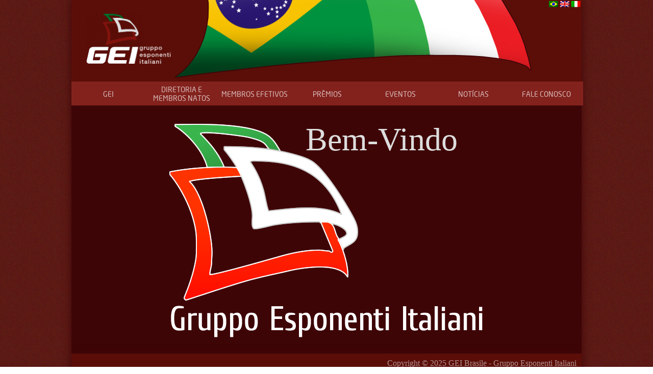

--- FILE ---
content_type: text/html; charset=UTF-8
request_url: http://geibrasile.com/?lang=pt
body_size: 2891
content:
<!DOCTYPE html>
<html lang="pt-BR">
  <head>

    <meta charset="UTF-8" />
    <meta name="dc.title" content="GEI Brasile : Website" />
    <meta name="dc.description" content="" />
    <meta name="dc.creator" content="ContactoNet" />
    <link rel="shortcut icon" href="favicon.ico" />
    <meta name='robots' content='max-image-preview:large' />
<link rel='dns-prefetch' href='//s.w.org' />
		<script type="text/javascript">
			window._wpemojiSettings = {"baseUrl":"https:\/\/s.w.org\/images\/core\/emoji\/13.0.1\/72x72\/","ext":".png","svgUrl":"https:\/\/s.w.org\/images\/core\/emoji\/13.0.1\/svg\/","svgExt":".svg","source":{"concatemoji":"http:\/\/geibrasile.com\/wp-includes\/js\/wp-emoji-release.min.js?ver=5.7.2"}};
			!function(e,a,t){var n,r,o,i=a.createElement("canvas"),p=i.getContext&&i.getContext("2d");function s(e,t){var a=String.fromCharCode;p.clearRect(0,0,i.width,i.height),p.fillText(a.apply(this,e),0,0);e=i.toDataURL();return p.clearRect(0,0,i.width,i.height),p.fillText(a.apply(this,t),0,0),e===i.toDataURL()}function c(e){var t=a.createElement("script");t.src=e,t.defer=t.type="text/javascript",a.getElementsByTagName("head")[0].appendChild(t)}for(o=Array("flag","emoji"),t.supports={everything:!0,everythingExceptFlag:!0},r=0;r<o.length;r++)t.supports[o[r]]=function(e){if(!p||!p.fillText)return!1;switch(p.textBaseline="top",p.font="600 32px Arial",e){case"flag":return s([127987,65039,8205,9895,65039],[127987,65039,8203,9895,65039])?!1:!s([55356,56826,55356,56819],[55356,56826,8203,55356,56819])&&!s([55356,57332,56128,56423,56128,56418,56128,56421,56128,56430,56128,56423,56128,56447],[55356,57332,8203,56128,56423,8203,56128,56418,8203,56128,56421,8203,56128,56430,8203,56128,56423,8203,56128,56447]);case"emoji":return!s([55357,56424,8205,55356,57212],[55357,56424,8203,55356,57212])}return!1}(o[r]),t.supports.everything=t.supports.everything&&t.supports[o[r]],"flag"!==o[r]&&(t.supports.everythingExceptFlag=t.supports.everythingExceptFlag&&t.supports[o[r]]);t.supports.everythingExceptFlag=t.supports.everythingExceptFlag&&!t.supports.flag,t.DOMReady=!1,t.readyCallback=function(){t.DOMReady=!0},t.supports.everything||(n=function(){t.readyCallback()},a.addEventListener?(a.addEventListener("DOMContentLoaded",n,!1),e.addEventListener("load",n,!1)):(e.attachEvent("onload",n),a.attachEvent("onreadystatechange",function(){"complete"===a.readyState&&t.readyCallback()})),(n=t.source||{}).concatemoji?c(n.concatemoji):n.wpemoji&&n.twemoji&&(c(n.twemoji),c(n.wpemoji)))}(window,document,window._wpemojiSettings);
		</script>
		<style type="text/css">
img.wp-smiley,
img.emoji {
	display: inline !important;
	border: none !important;
	box-shadow: none !important;
	height: 1em !important;
	width: 1em !important;
	margin: 0 .07em !important;
	vertical-align: -0.1em !important;
	background: none !important;
	padding: 0 !important;
}
</style>
	<link rel='stylesheet' id='wp-block-library-css'  href='http://geibrasile.com/wp-includes/css/dist/block-library/style.min.css?ver=5.7.2' type='text/css' media='all' />
<link rel="https://api.w.org/" href="http://geibrasile.com/index.php?rest_route=/" /><link rel="EditURI" type="application/rsd+xml" title="RSD" href="http://geibrasile.com/xmlrpc.php?rsd" />
<link rel="wlwmanifest" type="application/wlwmanifest+xml" href="http://geibrasile.com/wp-includes/wlwmanifest.xml" /> 
<meta name="generator" content="WordPress 5.7.2" />

<meta http-equiv="Content-Language" content="pt-BR" />
<style type="text/css" media="screen">
.qtrans_flag span { display:none }
.qtrans_flag { height:12px; width:18px; display:block }
.qtrans_flag_and_text { padding-left:20px }
.qtrans_flag_pt { background:url(http://geibrasile.com/wp-content/plugins/qtranslate/flags/br.png) no-repeat }
.qtrans_flag_en { background:url(http://geibrasile.com/wp-content/plugins/qtranslate/flags/gb.png) no-repeat }
.qtrans_flag_it { background:url(http://geibrasile.com/wp-content/plugins/qtranslate/flags/it.png) no-repeat }
</style>
<link hreflang="en" href="http://geibrasile.com/?lang=en" rel="alternate" />
<link hreflang="it" href="http://geibrasile.com/?lang=it" rel="alternate" />
    <title>
    GEI Brasile &#8211; Gruppo Esponenti Italiani    </title>
    <link href="http://geibrasile.com/wp-content/themes/geibrasile/style.css" rel="stylesheet" rel="stylesheet" media="screen" />
    <link href="http://geibrasile.com/wp-content/themes/geibrasile/css/css-reset.css" rel="stylesheet" rel="stylesheet" />
    <link href="http://geibrasile.com/wp-content/themes/geibrasile/css/font-face.css" rel="stylesheet" rel="stylesheet" />
  </head>
  <body>
    <div id="esqueleto">
      <div class="header">
        <a href="http://geibrasile.com" title="Home"><h1 class="logo">GEI Brasile</h1></a>
        <div class="banner"></div>
        <!--CHAMADA LINGUAGENS-->
        <ul class="qtrans_language_chooser" id="qtranslate-2-chooser"><li class="lang-pt active"><a href="http://geibrasile.com/?lang=pt" hreflang="pt" title="Português" class="qtrans_flag qtrans_flag_pt"><span style="display:none">Português</span></a></li><li class="lang-en"><a href="http://geibrasile.com/?lang=en" hreflang="en" title="English" class="qtrans_flag qtrans_flag_en"><span style="display:none">English</span></a></li><li class="lang-it"><a href="http://geibrasile.com/?lang=it" hreflang="it" title="Italiano" class="qtrans_flag qtrans_flag_it"><span style="display:none">Italiano</span></a></li></ul><div class="qtrans_widget_end"></div>                <nav class="menu-principal">
          <ul class="menu-opcoes">
            <li>
              <a href="#">GEI</a>
              <ul class="sub-menu">
                <li class="sub-menu-item"><a href="http://geibrasile.com/?p=1">Sobre o GEI</a></li>
                <li class="sub-menu-item"><a href="http://geibrasile.com/?p=8">Objetivos</a></li>
              </ul>
            </li>
            <li>
              <a href="#" style="padding: 7px 0 0 0;">DIRETORIA E MEMBROS NATOS</a>
              <ul class="sub-menu">
                <li class="sub-menu-item"><a class="sub-menu-duas-linhas" href="http://geibrasile.com/?cat=4">Por executivo</a></li>
                 <li class="sub-menu-item"><a class="sub-menu-duas-linhas" href="http://geibrasile.com/?cat=19">Por empresa</a></li>
              </ul>
            </li>
           <!--  <li>

              <a href="#">MEMBROS HONORÁRIOS</a>
              <ul class="sub-menu">
                <li class="sub-menu-item"><a class="sub-menu-uma-linha" href="http://geibrasile.com/?cat=7">Por executivo</a></li>
                <li class="sub-menu-item"><a class="sub-menu-uma-linha" href="http://geibrasile.com/?cat=8">Por empresa</a></li>
              </ul>
            </li> -->
            <li>
              <a href="#">MEMBROS EFETIVOS</a>
              <ul class="sub-menu">
                <li class="sub-menu-item"><a class="sub-menu-uma-linha" href="http://geibrasile.com/?cat=9">Por executivo</a></li>
                <li class="sub-menu-item"><a class="sub-menu-uma-linha" href="http://geibrasile.com/?cat=10">Por empresa</a></li>
              </ul>
            </li>
            <li>
              <a href="#">PRÊMIOS</a>
              <ul class="sub-menu">
                <li class="sub-menu-item"><a class="sub-menu-duas-linhas" href="http://geibrasile.com/?page_id=2">Prêmio Amerigo Vespucci</a></li>
              </ul>
            </li>
            <li><a href="http://geibrasile.com/?cat=13">EVENTOS</a></li>
            <li><a href="http://geibrasile.com/?cat=12">NOTÍCIAS</a></li>
            <li><a href="http://geibrasile.com/?page_id=179">FALE CONOSCO</a></li>
          </ul>
        </nav>
      </div><div class="internas">
	<div style="position: relative;" class="logo-grande">
		<h2 style="position: absolute; font-size: 4em; color: #DDD; right: 60px;">Bem-Vindo</h2>	<img src="http://geibrasile.com/wp-content/themes/geibrasile/imagens/gei-logo-grande.png" alt="">
	</div>
</div>
</div>
  <div class="rodape">
	<p class="cprght">Copyright © 2025 <strong>GEI Brasile</strong> - Gruppo Esponenti Italiani</p>
  </div>
 <script type='text/javascript' src='http://geibrasile.com/wp-includes/js/wp-embed.min.js?ver=5.7.2' id='wp-embed-js'></script>
  
<!-- WiredMinds eMetrics tracking with Enterprise Edition V5.4 START -->
<script type='text/javascript' src='https://count.carrierzone.com/app/count_server/count.js'></script>
<script type='text/javascript'><!--
wm_custnum='dfda36316d10bf0e';
wm_page_name='php5-cgi';
wm_group_name='/services/webpages/g/e/geibrasile.com/cgi-bin';
wm_campaign_key='campaign_id';
wm_track_alt='';
wiredminds.count();
// -->
</script>
<!-- WiredMinds eMetrics tracking with Enterprise Edition V5.4 END -->
</body>
</html>

--- FILE ---
content_type: text/css
request_url: http://geibrasile.com/wp-content/themes/geibrasile/style.css
body_size: 2018
content:
/*
Theme Name: GEI Brasile - Gruppo Esponenti Italiani
Theme URI: http://www.geibrasile.com.br
Description:
Version: 1.0
Author: Claudio Ricci
Author URL: http://www.contactonet.com.br
Tags: portal
*/

body,
html {
    max-height: 100%;
}

body {
    font-family: Calibri,Verdana,Ariel,sans-serif;
    color: #fff;
    background: url("imagens/bg_body.jpg");
}

.header {
    position: relative;
}

#esqueleto {
    width: 1000px;
    margin: 0 auto;
    padding: 0;
    background: #5B0E08;
    -webkit-box-shadow: 0 0 15px #3E0507;
    -moz-box-shadow: 0 0 15px #3E0507;
    box-shadow: 0 0 15px #3E0507;
}

.logo {
    display: block;
    float: left;
    position: relative;
    width: 200px;
    height: 160px;
    text-indent: -9999px;
    background: url("imagens/gei-logo.png") center center no-repeat;
}

.banner {
    display: block;
    position: relative;
    left: 200px;
    width: 800px;
    height: 160px;
    background: url("imagens/gei-header-bandeira.png") 0 -5px no-repeat;
}

.menu-opcoes {
    display: block;
    z-index: 9000;
    width: 1001px;
    height: 47px;
}

.menu-opcoes li {
    display: inline;
    float: left;
    width: 141px;
    height: 47px;
    margin: 0 2px 0 0;
    text-align: center;
}

.sub-menu {
    display: none;
    z-index: 5000;
    position: relative;
    height: 100%!important;
    margin: 0;
    background: none;
}

.menu-opcoes li:hover > ul {
    display: block;
}

.menu-opcoes li+li+li a {
 padding: 16px 0 0 0;
}

.menu-opcoes li+li+li+li+li a {
    padding: 16px 0 0 0;
}

.menu-opcoes li a {
    float: left;
    width: 145px;
    height: 47px;
    padding: 16px 0 0 0;
    font-family: "neo_";
    font-size: 14px;
    color: #dabdbc;
    background: #83221d;
}

.menu-opcoes li a:hover {
    color: #fff;
    background: #f00;
}

.sub-menu-duas-linhas {
    padding: 6px 0 0 0!important;
}

.sub-menu-uma-linha {
    padding: 16px 0 0 0!important;
}

.sub-menu-item a {
    height: 50px!important;
    margin: 0;
    color: #fff!important;
    background: #704B4C!important;
}

.sub-menu-item a:hover {
    color: #fff!important;
    background: #f00!important;
}

.internas {
    width: 1000px;
    padding: 30px;
    color: #a8524d;
    background: #3E0507;
}

select {
    padding: 3px;
    font-size: 100%;
}

table td {
    vertical-align: middle;
}

.internas p {
    margin: 7px 0 13px 0;
    font-size: 120%;
}

h2.titulos {
    font-family: "open_";
    font-size: 330%;
    color: #df7973;
}

.internas span {
    float: left;
    margin-right: 10px;
    font-size: 230%;
    color: #df7973;
}

#D1 {
    border-radius: 0.2em;
    font-weight: lighter;
    color: white;
    background: #83221D;
}

.tabela-diretoria,
.tabela-empresa {
    display: table;
    margin: 30px 0;
    font-size: 120%;
}

.tabela-diretoria figure,
.section-block figure {
    position: relative;
}

.tabela-diretoria a,
.tabela-empresa a {
    color: #a8524d;
}

.tabela-empresa.section-block a {
    position: absolute;
    top: 0;
    left: 0;
    width: 100%;
    height: 100%;
}

.tabela-diretoria a:hover,
.tabela-empresa figure a:hover {
    color: #fff;
}

.tabela-diretoria tr {
    display: block;
    height: 35px;
    border-bottom: 2px solid #330406;
}

.tabela-titulo {
    padding-left: 10px;
    text-transform: uppercase;
    color: #eb8079;
    background: #330406;
}

.tabela-empresa tr {
    display: block;
    margin: 0;
}

.tabela-empresa figure {
    display: block;
    float: left;
    width: 310px;
    height: 103px;
    margin: 2.2em 0 0 5.4em;
    padding: 4px;
    border: 1px solid #fff;
    text-align: center;
    background: #fff;
}

.tabela-empresa figcaption {
    margin-top: 0.5em;
}

.tabela-premios {
    display: table;
}

.tabela-premios tr td:last-child,
.tabela-premios tr td:last-of-type {
    border-color: transparent;
    background: none transparent;
}

.tabela-premios tr {
    display: table-row;
    height: 30px;
    margin: 5px;
}

.imagem-premio {
    display: block;
    float: left;
    margin: 30px 30px 20px 0;
    padding: 5px;
    border: 1px solid #fff;
}

.tabela-premios td {
    display: table-cell;
    margin: 5px;
    padding: 0.5em 1em;
    border: 10px solid #330406;
}

.tabela-destaque {
    display: block;
    width: 10%;
    text-align: center;
    font-size: 150%;
    vertical-align: middle;
    color: #fff;
}

.has-text {
    position: relative;
}

.has-text:after {
    content: "";
    display: block;
    float: right;
    width: 62px;
    height: 100%;
    background: transparent;
}

.linha-artigos {
    padding: 10px 0 0 10px;
    border-top: 2px solid #330406;
    border-bottom: 2px solid #330406;
}

.linha-artigos a {
    display: block;
    width: 100%;
    margin: 10px 0;
}

.linha-artigos:hover {
    border-top: 2px solid #330406;
    border-bottom: 2px solid #330406;
    background: #83221d;
}

.logo-grande {
    z-index: 1000;
    width: 634px;
    height: 427px;
    margin: 0 auto;
}

.rodape {
    display: block;
    clear: both;
    width: 1000px;
    height: 40px;
    margin: 0 auto;
    padding: 10px;
    text-align: right;
    color: #b39290;
    background: #5B0E08;
    -webkit-box-shadow: 0 0 15px #3E0507;
    -moz-box-shadow: 0 0 15px #3E0507;
    box-shadow: 0 0 15px #3E0507;
}

/* ====================== [ Form ] ====================== */

form {
    display: block;
    position: relative;
    margin: 20px 0;
}

form label {
    display: block;
    margin: 4px 0;
    font-size: 120%;
    color: #df7973;
}

form input,
textarea {
    width: 100%;
    height: 30px;
    margin: 0 0 20px 0;
    padding: 0.8em;
    border: 1px solid #98BADC;
    color: #555;
    background: #fff;
}

form textarea {
    height: 100%;
    height: 355px;
    color: #555;
}

form input[type="submit"] {
    padding: 0;
}

form > div {
    width: 500px;
}

address a {
    color: #1f4762 !important;
}

address a:hover {
    text-decoration: underline;
    color: #ff6600 !important;
}

.botao {
    display: block;
    clear: both;
    width: 100px;
    margin: 0 auto;
    -webkit-border-radius: 5px;
    -moz-border-radius: 5px;
    border-radius: 5px;
    text-transform: uppercase;
    color: #fff;
    background: #f00;
    cursor: pointer;
}

.botao:hover {
    background: #5B0E08;
}

.contato-titulo {
    display: block;
    margin-bottom: 5px;
    font-weight: normal;
    color: #ffc;
}

#form-esquerda {
    display: block;
    float: left;
    position: relative;
    width: 40%;
    padding: 0 50px 0 0;
}

#form-direita {
    display: block;
    float: left;
    position: relative;
    width: 60%;
}

address {
    display: block;
    margin: 12px 0;
    font-style: normal;
}

address span {
    font-size: 120% !important;
    font-style: normal;
    color: #1F4762;
}

.gallery-btn {
    position: absolute;
    top: -10px;
    right: -10px;
}

.gallery-btn-single {
    display: inline-block;
    z-index: 200;
    position: absolute;
    top: 50%;
    right: 88.2%!important;
    width: 6.5em;
    margin-top: -15.5px;
    padding: 0.62em;
    -webkit-border-radius: 10px 0 10px 0;
    text-align: center;
    text-transform: uppercase;
    font-size: 0.8em;
    color: white;
    background: #83221D;
}

.gallery-btn-single:after {
    content: "";
    z-index: 100;
    position: absolute;
    top: -10px;
    right: -10px;
    border: solid 15px #4A1411;
    border-top: solid 10px transparent;
    border-right: solid 10px transparent;
    border-bottom: solid 0 transparent;
}

.qtrans_language_chooser {
    position: absolute;
    top: 0;
    right: 0;
}

.qtrans_language_chooser li {
    display: inline-block;
    margin: 0 2px;
}

.page-numbers, .prev, .next {
    background: #83221D;
    color: white;
    border: none;
}

--- FILE ---
content_type: text/css
request_url: http://geibrasile.com/wp-content/themes/geibrasile/css/css-reset.css
body_size: 551
content:
*,
*:before,
*:after {
  -webkit-box-sizing: border-box;
  -moz-box-sizing: border-box;
  box-sizing: border-box;
  border: 0;
  text-decoration: none;
  outline: none;
  list-style: none;
  -webkit-text-size-adjust: 100%;
  -ms-text-size-adjust: 100%;
  text-size-adjust: 100%;
  word-wrap: break-word;
}


/*CSS RESET*/
html, body, div, span, applet, object, iframe,
h1, h2, h3, h4, h5, h6, p, blockquote, pre,
a, abbr, acronym, address, big, cite, code,
del, dfn, em, font, img, ins, kbd, q, s, samp,
small, strike, strong, sub, sup, tt, var,
b, u, i, center,
dl, dt, dd, ol, ul, li,
fieldset, form, label, legend,
table, caption, tbody, tfoot, thead, tr, th, td {
  margin: 0;
  padding: 0;
  border: 0;
  outline: 0 !important;
  font-weight: normal;
  font-style: normal;
  font-size: 100%;
  font-family: Calibri;
  vertical-align: baseline
}


ol, ul {
  list-style: none
}
blockquote, q {
  quotes: none
}
ins {
  text-decoration: none
}
del {
  text-decoration: line-through
}
table {
  border-collapse: collapse;
  border-spacing: 0
}
address{
  font-style: normal
}
/*CSS RESET*/

--- FILE ---
content_type: text/css
request_url: http://geibrasile.com/wp-content/themes/geibrasile/css/font-face.css
body_size: 265
content:
@font-face {
    font-family: 'neo_';
    src: url('neosansstd-regular-webfont.eot');
    src: url('neosansstd-regular-webfont.eot?#iefix') format('embedded-opentype'),
         url('neosansstd-regular-webfont.woff2') format('woff2'),
         url('neosansstd-regular-webfont.woff') format('woff'),
         url('neosansstd-regular-webfont.ttf') format('truetype'),
         url('neosansstd-regular-webfont.svg#neo_sans_stdregular') format('svg');
    font-weight: normal;
    font-style: normal;

}

@font-face {
    font-family: 'open_';
    src: url('opensans-condlight-webfont.eot');
    src: url('opensans-condlight-webfont.eot?#iefix') format('embedded-opentype'),
         url('opensans-condlight-webfont.woff2') format('woff2'),
         url('opensans-condlight-webfont.woff') format('woff'),
         url('opensans-condlight-webfont.ttf') format('truetype'),
         url('opensans-condlight-webfont.svg#open_sanscondensed_light') format('svg');
    font-weight: normal;
    font-style: normal;

}